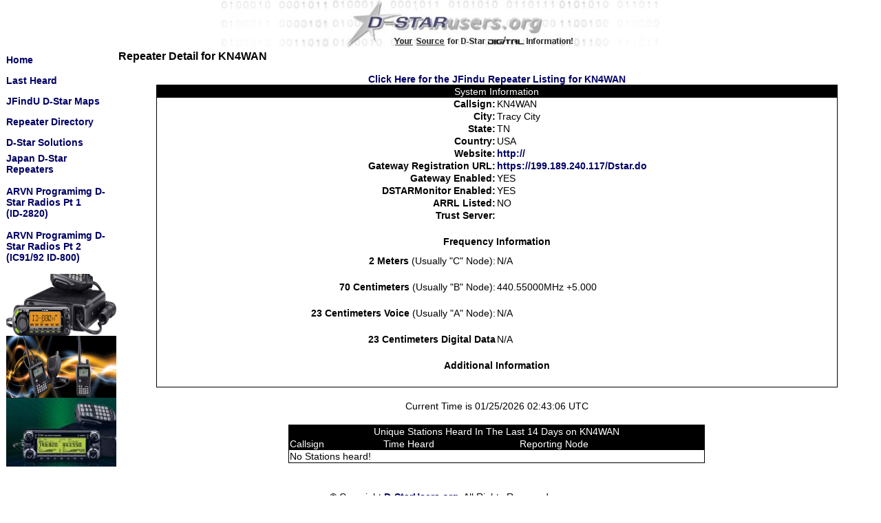

--- FILE ---
content_type: text/html; charset=ISO-8859-1
request_url: https://www.dstarusers.org/viewrepeater.php?system=KN4WAN
body_size: 6670
content:
<html>
<head>
<link rel="shortcut icon" href="/favicon.ico" type="image/x-icon" />
<link rel="stylesheet" href="/template_css.css" type="text/css" />

<meta http-equiv="Expires" content="-1">
<meta name="description" content="D-Star Amateur Radio Systems, your source for D-Star Digital Amateur Radio">
<meta name="keywords" content="dstar,d-star,icom,amateur,ham radio,emergency communications">
<meta name="google-site-verification" content="-GeS--TeAbwOQjZzXKWL7ZcFr-iV6ShgR8sgvxYKc2Y" />


<title>D-StarUsers.org Your Source for D-Star Digital Amateur Radio Information!</title>
</head>
<body>
<table width="100%" border="0" cellspacing="0" cellpadding="0">
  <tr>
    <td align="center"><img src="/images/dstaruserlogo_new.jpg"></a></td>
  </tr>
</table>
<table align="center" width=99% cellspacing=1>
 <tr>
   <td valign="top" width="160">
    <table cellspacing="0" cellpadding="0">
     <tr>
      <td width="160" height="30"><a href="/">Home</a></td>
     </tr>
     <tr>
      <td width="160" height="30"><a href="/lastheard.php">Last Heard</a></td>
     </tr>
     <tr>
      <td width="160" height="30"><a href="http://www.jfindu.net/DSTARRepeaters.aspx" target=_blank>JFindU D-Star Maps</a></td>
     </tr>
     <tr>
      <td width="160" height="30"><a href="/repeaters.php">Repeater Directory</a></td>
     </tr>
     <tr>
      <td width="160" height="30"><a href="solutions.html">D-Star Solutions</a></td>
     </tr>
     <tr>
      <td width="160" height="30"><a href="http://www.d-star.jp/D-STARjapan.pdf"
     target="_blank">Japan D-Star Repeaters</a></td>
     </tr>
    <tr><td>&nbsp;</td></tr>
     


  <tr>
        <td width="160" height="30">
             <a href="http://www.youtube.com/embed/7-_MK_TKMfg?rel=0"
             target="_blank">ARVN Programimg D-Star Radios Pt 1<br>(ID-2820)</a> </td>
 </tr>
                  


    <tr><td>&nbsp;</td></tr>
     

  <tr>
        <td width="160" height="30">
             <a href="http://www.youtube.com/embed/2S83K7LaWw8?rel=0"
             target="_blank">ARVN Programimg D-Star Radios Pt 2<br>(IC91/92
             ID-800) </a> </td>
 </tr>
                  


    <tr><td>&nbsp;</td></tr>
     



     </table> 

    <a class="graphicborder" href="http://www.icomamerica.com/en/products/amateur/mobile/id880h/default.aspx" target="_blank">
    <img src="/images/id880h.jpg" alt="ID-8880H" width="160"
    height="90" /></a><br />
    
    <a class="graphicborder"
    href="http://www.icomamerica.com/en/products/amateur/handheld/ic80ad/default.aspx" target="_blank">
    <img src="/images/ic80ad.jpg" alt="IC-80AD" width="160"
    height="90" /></a><br />
    
    
    <a class="graphicborder" href="http://www.icomamerica.com/en/products/amateur/dstar/2820h/default.aspx" target="_blank" >
    <img src="/images/ic2820.jpg" alt="IC-2820" width="160"
    height="100" /></a><br /><br />

   </td>
   <td class="content" valign="top" width="*">

<h3>Repeater Detail for KN4WAN</h3>
<center>
<a href="http://www.jfindu.net/dstarlh.aspx?rptr=KN4WAN" target="_blank">Click Here for the JFindu Repeater Listing for KN4WAN</a>
<table align="center" class="systemtbl" width="90%">
  <tr class="rowreshdr">
    <td colspan=2 align="center">System Information</td>
  </tr>
  <tr>
    <td align="right" width="50%"><b>Callsign:</b></td>
    <td>KN4WAN</td>
  </tr>
  <tr>
    <td align="right" width="50%"><b>City:</b>
    <td>Tracy City</td>
  </tr>
  <tr>
    <td align="right"><b>State:</b></td>
    <td>TN</td>
  </tr>
  <tr>
    <td align="right"><b>Country:</b></td>
    <td>USA</td>
  </tr>
  <tr>
    <td align="right"><b>Website:</b></td>
    <td><a href="http://" target="blank">http://</a></td>
  </tr>
  <tr>
    <td align="right"><b>Gateway Registration URL:</b></td>
    <td><a href="https://199.189.240.117/Dstar.do" target="blank">https://199.189.240.117/Dstar.do</a></td>
  </tr>
  <tr>
    <td align="right" width="50%"><b>Gateway Enabled:</b></td>
    <td>YES</td>
  </tr>
  <tr>
    <td align="right" width="50%"><b>DSTARMonitor Enabled:</b></td>
    <td>YES</td>
  </tr>
  <tr>
    <td align="right" width="50%"><b>ARRL Listed:</b></td>
    <td>NO</td>
  </tr>
  <tr>
    <td align="right" width="50%"><b>Trust Server:</b></td>
    <td></td>
  </tr>
  <tr>
    <td colspan=2 height="20"></td>
  </tr>
  <tr>
    <td colspan=2 align="center"><b>Frequency Information</b></td>
  </tr>
  <tr>
    <td colspan=2 height="10"></td>
  </tr>
  <tr>
    <td align="right"><b>2 Meters</b> (Usually "C" Node):</td>
    <td>N/A</td>
  </tr>
  <tr>
    <td colspan=2 height="20"></td>
  </tr>
  <tr>
    <td align="right"><b>70 Centimeters</b> (Usually "B" Node):</td>
    <td>440.55000MHz +5.000</td>
  </tr>
  <tr>
    <td colspan=2 height="20"></td>
  </tr>
  <tr>
    <td align="right"><b>23 Centimeters Voice</b> (Usually "A" Node):</td>
    <td>N/A</td>
  </tr>
  <tr>
    <td colspan=2 height="20"></td>
  </tr>
  <tr>
    <td align="right"><b>23 Centimeters Digital Data</b></td>
    <td>N/A</td>
  </tr>
  <tr>
    <td colspan=2 height="20"></td>
  </tr>
  <tr>
    <td colspan="2" align="center"><b>Additional Information</b></td>
  </tr>
  <tr>
    <td colspan="2" align="center">
<blockquote>

</blockquote>
    </td>
  </tr>
  <tr>
    <td colspan=2 height="20"></td>
  </tr>
</table>
<br />
<table><tr><td>Current Time is 01/25/2026 02:43:06 UTC</td></tr></table>
<br />
<table class="systemtbl" width="55%" align="center">
  <tr class="rowreshdr">
   <td align="center" colspan="3">Unique Stations Heard In The Last 14 Days on KN4WAN</td>
  </tr>
  <tr class="rowreshdr">
   <td>Callsign</td>
   <td>Time Heard</td>
   <td>Reporting Node</td>
  </tr>
<tr><td colspan="3">No Stations heard!</td></tr>
</table>
</center>

   </td>
  </tr>
</table>
<br />
<table width=100% border=0 cellspacing=0 cellpadding=0>
  <tr>
   <td class="style9" align="center" nobr>&copy; Copyright <a href="/">D-StarUsers.org</a>,  All Rights Reserved.</td>
  </tr>

  <tr>
   <td class="style9" align="center"><a href="/howwedoit.html">Last Heard and DStarMonitor Disclaimer</a></td>
  </tr>

</table>
<br />
<script type="text/javascript">

  var _gaq = _gaq || [];
    _gaq.push(['_setAccount', 'UA-19565909-4']);
      _gaq.push(['_trackPageview']);
      
        (function() {
            var ga = document.createElement('script'); ga.type =
        'text/javascript'; ga.async = true;
            ga.src = ('https:' == document.location.protocol ? 'https://ssl'
        : 'http://www') + '.google-analytics.com/ga.js';
            var s = document.getElementsByTagName('script')[0];
        s.parentNode.insertBefore(ga, s);
          })();
          
          </script>

</body>
</html>
